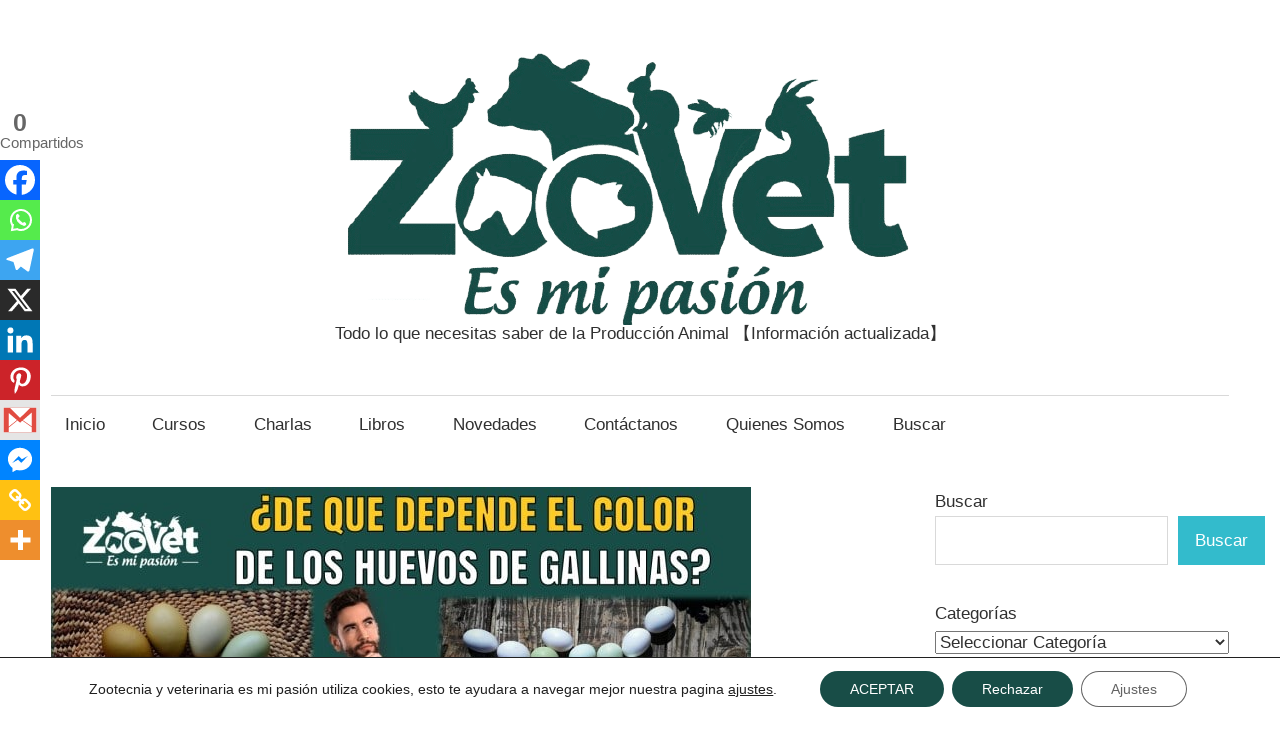

--- FILE ---
content_type: text/html; charset=utf-8
request_url: https://www.google.com/recaptcha/api2/aframe
body_size: 268
content:
<!DOCTYPE HTML><html><head><meta http-equiv="content-type" content="text/html; charset=UTF-8"></head><body><script nonce="CVKwiAxkMzvGy4LaaArxTw">/** Anti-fraud and anti-abuse applications only. See google.com/recaptcha */ try{var clients={'sodar':'https://pagead2.googlesyndication.com/pagead/sodar?'};window.addEventListener("message",function(a){try{if(a.source===window.parent){var b=JSON.parse(a.data);var c=clients[b['id']];if(c){var d=document.createElement('img');d.src=c+b['params']+'&rc='+(localStorage.getItem("rc::a")?sessionStorage.getItem("rc::b"):"");window.document.body.appendChild(d);sessionStorage.setItem("rc::e",parseInt(sessionStorage.getItem("rc::e")||0)+1);localStorage.setItem("rc::h",'1769576350877');}}}catch(b){}});window.parent.postMessage("_grecaptcha_ready", "*");}catch(b){}</script></body></html>